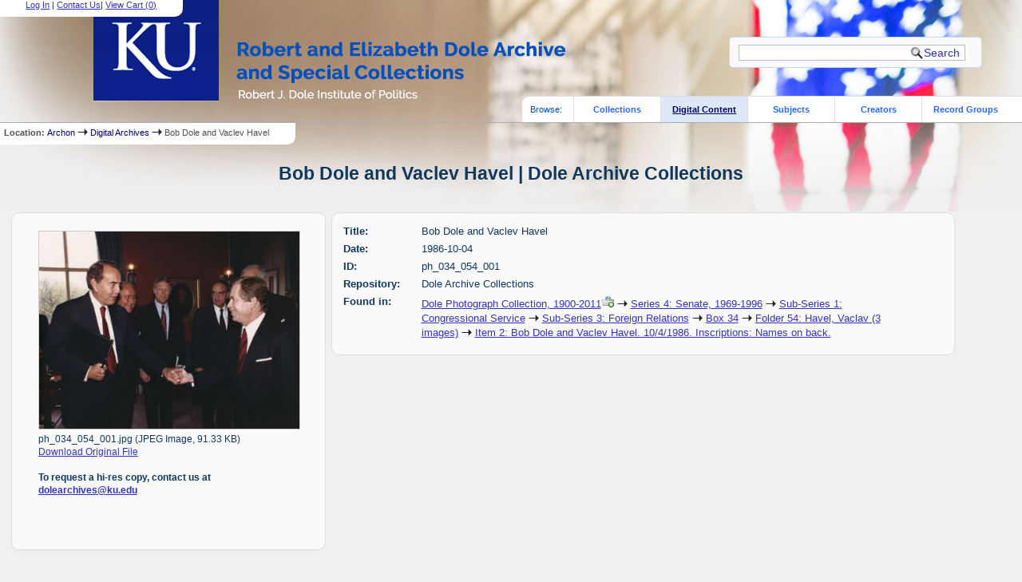

--- FILE ---
content_type: text/html; charset=UTF-8
request_url: https://dolearchivecollections.ku.edu/?p=digitallibrary/digitalcontent&id=661
body_size: 4016
content:

<!DOCTYPE html PUBLIC "-//W3C//DTD XHTML 1.0 Strict//EN" "http://www.w3.org/TR/xhtml1/DTD/xhtml1-strict.dtd">
<html xmlns="http://www.w3.org/1999/xhtml" xml:lang="en" lang="en">
   <head>
      <meta http-equiv="Content-Type" content="text/html; charset=UTF-8" />
      <title>Bob Dole and Vaclev Havel | Dole Archive Collections</title>
      <link rel="stylesheet" type="text/css" href="themes/DoleArchonTheme_new/style.css" />
      <link rel="stylesheet" type="text/css" href="themes/DoleArchonTheme_new/js/cluetip/jquery.cluetip.css" />
      <link rel="stylesheet" type="text/css" href="themes/DoleArchonTheme_new/js/jgrowl/jquery.jgrowl.css" />

      <link rel="icon" type="image/ico" href="themes/DoleArchonTheme_new/images/archon.ico"/>
      <!--[if lte IE 7]>
        <link rel="stylesheet" type="text/css" href="themes/DoleArchonTheme_new/ie.css" />
        <link rel="stylesheet" type="text/css" href="themes/themes/DoleArchonTheme_new/js/cluetip/jquery.cluetip.ie.css" />
      <![endif]-->
      <script type='text/javascript' src='packages/core/js/jquery.min.js'></script>      <script type='text/javascript' src='packages/core/js/jquery-ui.custom.min.js'></script>      <script type='text/javascript' src='packages/core/js/jquery-expander.js'></script>      <script type="text/javascript" src="themes/DoleArchonTheme_new/js/jquery.hoverIntent.js"></script>
      <script type="text/javascript" src="themes/DoleArchonTheme_new/js/cluetip/jquery.cluetip.js"></script>
      <script type="text/javascript" src="themes/DoleArchonTheme_new/js/jquery.scrollTo-min.js"></script>
      <script type='text/javascript' src='packages/core/js/jquery.jgrowl.min.js'></script>      <script type='text/javascript' src='packages/core/js/archon.js'></script><script type='text/javascript' src='packages/digitallibrary/js/archon.js'></script>
      <script type="text/javascript">
         /* <![CDATA[ */
         imagePath = 'themes/DoleArchonTheme_new/images';
         $(document).ready(function() {
            $('div.listitem:nth-child(even)').addClass('evenlistitem');
            $('div.listitem:last-child').addClass('lastlistitem');
            $('#locationtable tr:nth-child(odd)').addClass('oddtablerow');
            $('.expandable').expander({
               slicePoint:       600,              // make expandable if over this x chars
               widow:            100,              // do not make expandable unless total length > slicePoint + widow
               expandText:         '[read more]',  //text to use for expand link
               expandEffect:     'fadeIn',         // or slideDown
               expandSpeed:      700,              // in milliseconds
               collapseTimer:    0,                // milliseconds before auto collapse; default is 0 (don't re-collape)
               userCollapseText: '[collapse]'      // text for collaspe link
            });
         });

         function js_highlighttoplink(selectedSpan)
         {
            $('.currentBrowseLink').toggleClass('browseLink').toggleClass('currentBrowseLink');
            $(selectedSpan).toggleClass('currentBrowseLink');
            $(selectedSpan).effect('highlight', {}, 300);
         }

         $(document).ready(function() {externalLinks();});
         $(window).unload(function() {});
         /* ]]> */
      </script>
         </head>
   <body>
            <div id="top">

         <div id="logosearchwrapper">
            <div id="logo"><a href="index.php" ><img src="themes/DoleArchonTheme_new/images/logo.png" /></a> </div>
            <div id="searchblock">
               <form action="index.php" accept-charset="UTF-8" method="get" onsubmit="if(!this.q.value) { alert('Please enter search terms.'); return false; } else { return true; }">
                  <div>
                     <input type="hidden" name="p" value="core/search" />
                     <input type="text" size="25" title="search" maxlength="150" name="q" id="qfa" value="" tabindex="100" />
                     <input type="submit" value="Search" tabindex="300" class='button' title="Search" />
                                             <input type="hidden" name="content" value="1" />
                                       </div>
               </form>
            </div>
         </div>


         <div id="researchblock">
            <a href='#' onclick='$(window).scrollTo("#archoninfo"); if($("#userlogin").is(":visible")) $("#loginlink").html("Log In"); else $("#loginlink").html("Hide"); $("#userlogin").slideToggle("normal"); $("#ArchonLoginField").focus(); return false;'>Log In</a> | <a href='http://dolearchives.ku.edu/contact' target='_blank'>Contact Us</a><span id='viewcartlink' class='' >| <a href='?p=collections/research&amp;f=cart&amp;referer=127.0.0.1%3A1080%2F%3Fp%3Ddigitallibrary%2Fdigitalcontent%26id%3D661'>View Cart (<span id='cartcount'>0</span>)</a></span>                  </div>


                              <div id="browsebyblock">
                        <span id="browsebyspan">
                           Browse:
                        </span>
                        <span class="browseLink">
                           <a href="index.php?p=collections/collections" onclick="js_highlighttoplink(this.parentNode); return true;">Collections</a>
                        </span>
                        <span class="currentBrowseLink">
                           <a href="index.php?p=digitallibrary/digitallibrary" onclick="js_highlighttoplink(this.parentNode); return true;">Digital Content</a>
                        </span>
                        <span class="browseLink">
                           <a href="index.php?p=subjects/subjects" onclick="js_highlighttoplink(this.parentNode); return true;">Subjects</a>
                        </span>
                        <span class="browseLink">
                           <a href="index.php?p=creators/creators" onclick="js_highlighttoplink(this.parentNode); return true;">Creators</a>
                        </span>
                        <span class="browseLink">
                           <a href="index.php?p=collections/classifications" onclick="js_highlighttoplink(this.parentNode); return true;">Record Groups</a>
                        </span>
                     </div>
                  </div>
                  <div id="breadcrumbblock"><span class='bold'>Location: </span><a href='index.php'>Archon</a> <img src='themes/DoleArchonTheme_new/images/arrowright.gif' alt='right-pointing arrow' /> <a href='?p=digitallibrary/digitallibrary'>Digital Archives</a> <img src='themes/DoleArchonTheme_new/images/arrowright.gif' alt='right-pointing arrow' /> Bob Dole and Vaclev Havel</div>
      <div id="breadcrumbclearblock">.</div>
      <script type="text/javascript">
         /* <![CDATA[ */
         if ($.browser.msie && parseInt($.browser.version, 10) <= 8){
            $.getScript('packages/core/js/jquery.corner.js', function(){                                                              
               $("#searchblock").corner("5px");
               $("#browsebyblock").corner("tl 10px");
                         
               $(function(){
                  $(".bground").corner("20px");
                  $(".mdround").corner("10px");
                  $(".smround").corner("5px");
                  $("#dlsearchblock").corner("bottom 10px");
               });
            });
         }
         /* ]]> */
      </script>
      <div id="main"><h1 id='titleheader'>Bob Dole and Vaclev Havel | Dole Archive Collections</h1>
<div id='digcontentwrapper'><div id='digcontentfiles' class='mdround'>
<div class='digcontenttitlebox mdround'><img class='digcontentfile' src='index.php?p=digitallibrary/getfile&amp;id=4703&amp;preview=long' alt='ph_034_054_001.jpg'/><br/><span class='digcontentfiletitle'>ph_034_054_001.jpg (JPEG Image, 91.33 KB)<br/><a href='?p=digitallibrary/getfile&amp;id=4703' >Download Original File</a><br/></span><br/><span class='digcontentrequest'>To request a hi-res copy, contact us at <a href="mailto:dolearchives@ku.edu">dolearchives@ku.edu</a></span><br/><br/></div></div>
<div id='digcontentmetadata' class='mdround'>

   <div class='digcontentlabel'>Title:</div>
   <div class='digcontentdata'>Bob Dole and Vaclev Havel</div>
   <div class='digcontentlabel'>Date:</div>
   <div class='digcontentdata'>1986-10-04</div>
   <div class='digcontentlabel'>ID:</div>
   <div class='digcontentdata'>ph_034_054_001</div>
   <div class='digcontentlabel'>Repository:</div>
   <div class='digcontentdata'>Dole Archive Collections</div>

   <div class='digcontentlabel'>Found in:</div>
   <div class='digcontentdata'> <a href='?p=collections/controlcard&amp;id=47'> Dole Photograph Collection, 1900-2011</a><a id='cid47' class='research_add' onclick='triggerResearchCartEvent(this, {collectionid:47,collectioncontentid:0}); return false;' href='#'><img class='cart' src='themes/DoleArchonTheme_new/images/addtocart.gif' title='Add to your cart.' alt='Add to your cart.'/></a> <img src='themes/DoleArchonTheme_new/images/arrowright.gif' alt='right-pointing arrow' /> <a href='?p=collections/findingaid&amp;id=47&amp;rootcontentid=85174#id86413'>Series 4: Senate, 1969-1996</a> <img src='themes/DoleArchonTheme_new/images/arrowright.gif' alt='right-pointing arrow' /> <a href='?p=collections/findingaid&amp;id=47&amp;rootcontentid=85174#id86413'>Sub-Series 1: Congressional Service</a> <img src='themes/DoleArchonTheme_new/images/arrowright.gif' alt='right-pointing arrow' /> <a href='?p=collections/findingaid&amp;id=47&amp;rootcontentid=85174#id86413'>Sub-Series 3: Foreign Relations</a> <img src='themes/DoleArchonTheme_new/images/arrowright.gif' alt='right-pointing arrow' /> <a href='?p=collections/findingaid&amp;id=47&amp;rootcontentid=85174#id86413'>Box 34</a> <img src='themes/DoleArchonTheme_new/images/arrowright.gif' alt='right-pointing arrow' /> <a href='?p=collections/findingaid&amp;id=47&amp;rootcontentid=85174#id86413'>Folder 54: Havel, Vaclav (3 images)</a> <img src='themes/DoleArchonTheme_new/images/arrowright.gif' alt='right-pointing arrow' /> <a href='?p=collections/findingaid&amp;id=47&amp;rootcontentid=85174#id86413'>Item 2: Bob Dole and Vaclev Havel. 10/4/1986. Inscriptions: Names on back.</a></div>
   <!--No languages are listed for this digital content.-->
</div></div>
</div>
<div id="bottom">
   <br/>
   <hr id="footerhr" />
   <div id="userbox" class="smround">
      
      <div id="userlogincontrols">
         <a id="loginlink" href="index.php?p=admin/core/login&amp;go=" onclick="if($('#userlogin').is(':visible')) {this.innerHTML = 'Log In';} else {this.innerHTML = 'Hide';} $('#userlogin').slideToggle('normal'); return false;">Log In</a>
       <!--
         <a href="../?p=core/register">Register</a>
         -->
      </div>
      <div id="userlogin" style="display:none">&nbsp;
         <form action="/?p=digitallibrary/digitalcontent&amp;id=661" accept-charset="UTF-8" method="post">
            <div class='loginpair'>
               <div class='loginlabel'><label for="ArchonLoginField">Login:</label></div>
               <div class='logininput'><input id="ArchonLoginField" type="text" name="ArchonLogin" size="20" tabindex="400" /></div>
            </div>
            <div class='loginpair'>
               <div class='loginlabel'><label for="ArchonPasswordField">Password:</label></div>
               <div class='logininput'><input id="ArchonPasswordField" type="password" name="ArchonPassword" size="20" tabindex="500" /></div>
            </div>
            <div id='loginsubmit'>
               <input type="submit" value="Log in" class="button" tabindex="700" />&nbsp;&nbsp;<label for="RememberMeField"><input id="RememberMeField" type="checkbox" name="RememberMe" value="1" tabindex="600" />Remember me?</label>
            </div>
         </form>
      </div>
            </div>
   <div id='contactcontainer'><div id='repositorylink'>Return to the <a href='http://dolearchives.ku.edu'>Dole Archive Collections</a> website</div>
<div id='emaillink'>Contact Us: <a href='http://dolearchives.ku.edu/contact' target='_blank'>Email Form</a></div>
</div></div>

   <br/>
      

</div>
</body>
</html>
   